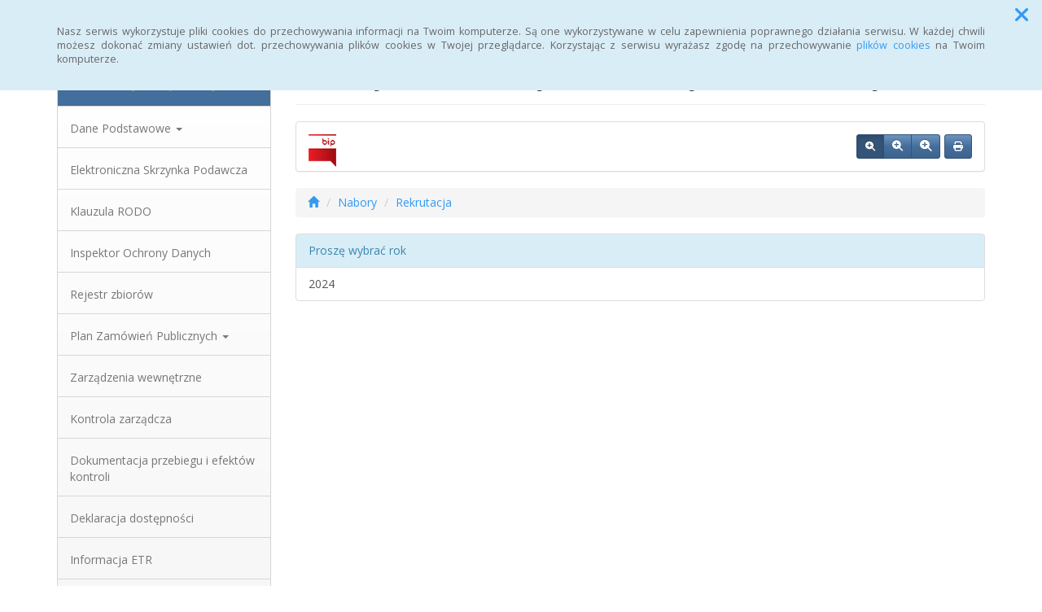

--- FILE ---
content_type: text/html; charset=UTF-8
request_url: http://pup.zabkowice.slaskie.sisco.info/nabory,-1_1
body_size: 6997
content:
<!DOCTYPE html>
<html lang="pl">
<head>
<meta charset="utf-8">
<meta name="robots" content="index, follow" />
<meta name="Author" content="projektowanie stron www - editore.pl - strony www Wrocław" />
<meta name="Description" content="Nabory" />
<meta name="Keywords" content="Nabory" />
<meta name="viewport" content="width=device-width, initial-scale=1">
<noscript>
	<meta http-equiv="refresh" content="0; url=http://pup.zabkowice.slaskie.sisco.info/error_js"/>
</noscript>
<title>SISCO :: Nabory</title>
<link href="/css/style.css" rel="stylesheet" type="text/css"/>
<link href="/css/style_forms.css" rel="stylesheet" type="text/css"/>
<link href="/css/style_tree.css" rel="stylesheet" type="text/css"/>
<link href="/css/style_datatable.css" rel="stylesheet" type="text/css"/>
<link href="/css/style_tmp.css" rel="stylesheet" type="text/css"/>
<link href="/css/css_extension/bootstrap/css/spacelab/bootstrap.min.css" rel="stylesheet" type="text/css"/>
<link href="/css/css_extension/bootstrap/css_extension/offcanvas.css" rel="stylesheet" type="text/css" />
<link href="/css/css_extension/bootstrap/css_extension/smartmenus/sidebar.css" rel="stylesheet" type="text/css" />
<link href="/css/css_extension/bootstrap/css_extension/smartmenus/jquery.smartmenus.bootstrap.css" rel="stylesheet" type="text/css" />
<link href="/css/css_extension/bootstrap/css_extension/bootstrapdialog/bootstrap-dialog.min.css" rel="stylesheet" type="text/css" />
<link href="/js/lib_extension/datatables/css/dataTables.bootstrap.min.css" rel="stylesheet" type="text/css" />
<link href="/js/lib_extension/datatables/extensions/ColReorder/css/colReorder.bootstrap.min.css" rel="stylesheet" type="text/css" />
<link href="/js/lib_extension/datatables/extensions/RowReorder/css/rowReorder.bootstrap.min.css" rel="stylesheet" type="text/css" />
<link href="/js/lib_extension/datatables/extensions/Buttons/css/buttons.bootstrap.min.css" rel="stylesheet" type="text/css" />
<link href="/js/lib_extension/jquery_ui/jquery-ui.min.css" rel="stylesheet" type="text/css"/>
<link href="/js/lib_extension/jquery_ui/extend/css/jquery-ui-extend.css" rel="stylesheet" type="text/css"/>
<link href="/js/lib_extension/jquery_ui/plugin/timepicker/css/jquery-ui-timepicker-addon.css" rel="stylesheet" type="text/css"/>
<link href="/js/lib_extension/jstree/themes/default/style.min.css" rel="stylesheet" type="text/css"/>
<link href="/js/lib_extension/qTip2/jquery.qtip.min.css" rel="stylesheet" type="text/css"/>
<link href="/js/lib_extension/colorbox/css/colorbox.css" rel="stylesheet" type="text/css" media="screen"/>
<link href="/css/css_extension/font-awesome/css/fontawesome.min.css" rel="stylesheet" type="text/css" />
<link href="/css/css_extension/font-awesome/css/brands.min.css" rel="stylesheet" type="text/css" />
<link href="/css/css_extension/font-awesome/css/solid.min.css" rel="stylesheet" type="text/css" />
<link href="/js/lib_extension/morris/morris.css" rel="stylesheet" type="text/css" />
<script src="/js/mainPar.js"></script><script src="/js/lib/jquery.min.js"></script>
<script src="/js/functions/functions.jQuery.js"></script>
<script src="/language/js_pl.js"></script>
</head>
<body>
<div class="eDcmsPopUpTmp">
		<div id ="eDcProgress" class="eDcProgress">
			<div>
			Proszę czekać
			</div>
			<img src="/imgs/base/progress/loading1.gif" alt="Proszę czekać"/>
		</div>
	</div><div class="eDcmsPopup_tmp1 bg-info" id="eDcPopupBox" data-name="cookiePolicy">
						<div class="polycyClose"><a role="button" id="eDcPopupBoxCloseBtt"><span class="fa fa-times"></span></a></div>
						<div class="container">
							<div class="polycyText pull-left"><p>Nasz serwis wykorzystuje pliki cookies do przechowywania informacji na Twoim komputerze. Są one wykorzystywane w celu zapewnienia poprawnego działania serwisu. W każdej chwili możesz dokonać zmiany ustawień dot. przechowywania plików cookies w Twojej przeglądarce. Korzystając z serwisu wyrażasz zgodę na przechowywanie <a href="/polityka-cookies,16">plików cookies</a> na Twoim komputerze.</p>
</div>
						</div>
					</div>
					<script>
						$(document).ready(function(){
							$("#eDcPopupBox").edMainService("popup");
						});
					</script><div id="eDcmsWcagBox" class="eDcmsWcagMenu">
				<nav>
					<a href="javascript:void(0);" id="eDcWcag-1" class="btn btn-danger eDcWcagLink">Przejdź do menu strony</a>
					<a href="javascript:void(0);" id="eDcWcag-2" class="btn btn-danger eDcWcagLink">Przejdż do treści strony</a>
					<a href="javascript:void(0);" id="eDcWcag-3" class="btn btn-danger eDcWcagLink">Przejdź do strony z wysokim kontrastem</a>
			</nav>
	</div><div id="eDcMainService" class="container eDcmsTmp1">
    <nav class="navbar navbar-default navbar-fixed-top">
        <div class="container">
        	<div class="navbar-header">
                <button id="eDcTopMenu" type="button" class="navbar-toggle collapsed" data-toggle="collapse" data-target="#navbarHeader" aria-expanded="false" aria-controls="navbarHeader">
                  <span class="sr-only">Menu</span>
                  <span class="icon-bar"></span>
                  <span class="icon-bar"></span>
                  <span class="icon-bar"></span>
                  <span class="eDcmsBttValueHide">Menu</span>
                </button>
                <button type="button" class="navbar-toggle text-muted pull-left offcanvasBtt" data-toggle="offcanvas">
                	<span class="fa fa-indent"></span>
                    <span class="eDcmsBttValueHide">Menu boczne</span>
                </button>
                <div class="navbar-btn pull-right offcanvasBox">
                	<button type="button" class="btn btn-default eDcmsMenuBtt eDcmsHealthPanelBtt eDcmsTooltip" data-placement="bottom" title="Wersja strony dla słabowidzących"><span class="fa fa-eye"></span><span class="eDcmsBttValueHide">Wersja strony dla słabowidzących</span></button>            	</div>
            </div>
            <div id="navbarHeader" class="navbar-collapse collapse">
                <ul class="nav navbar-nav"><li><a href="glowna,1" title="Strona główna" onClick="$.cookie('usedMenu', '1', {path: serwis_root});" onKeyDown="$.cookie('usedMenu', '1', {path: serwis_root});">Strona główna</a></li><li><a href="statystyki,8" title="Statystyki" onClick="$.cookie('usedMenu', '1', {path: serwis_root});" onKeyDown="$.cookie('usedMenu', '1', {path: serwis_root});">Statystyki</a></li><li><a href="rejestr-zmian,6" title="Rejestr zmian" onClick="$.cookie('usedMenu', '1', {path: serwis_root});" onKeyDown="$.cookie('usedMenu', '1', {path: serwis_root});">Rejestr zmian</a></li><li><a href="dekdost,81" title="Deklaracja dostępności" onClick="$.cookie('usedMenu', '1', {path: serwis_root});" onKeyDown="$.cookie('usedMenu', '1', {path: serwis_root});">Deklaracja dostępności</a></li><li><a href="http://zabkowiceslaskie.praca.gov.pl" title="Strona Urzędu Pracy" onClick="$.cookie('usedMenu', '1', {path: serwis_root});" onKeyDown="$.cookie('usedMenu', '1', {path: serwis_root});">Strona Urzędu Pracy</a></li></ul>                <form class="navbar-form navbar-right" action="/szukaj,15">
                	<div class="eDcMainSherch">
                        <div class="input-group eDcMSbigBox">
                           	<label for="eDcMSinp-big">Przycisk wyszukaj duży</label> 
                            <input id="eDcMSinp-big" type="text" class="form-control">
                            <span class="input-group-btn">
                                <button type="submit" class="btn btn-default eDcMainSherchBtt" data-type="big">Szukaj</button>
                            </span>
                        </div>
                        <div id="eDcMSsmallDd" class="dropdown btn-group eDcMSsmallBox">
                            <button id="eDcMSsmalBtt" class="btn btn-default dropdown-toggle eDcmsTooltip" data-placement="bottom" type="button" data-toggle="dropdown" title="Szukaj">
                                <span class="fa fa-search"></span>
                                <span class="eDcmsBttValueHide">Szukaj</span>
                            </button>
                            <div class="dropdown-menu" style="min-width:260px;">
                                <div class="input-group eDcMainSherch" style="padding:10px; min-width:250px;">
                                   	<label for="eDcMSinp-small">Przycisk wyszukaj mały</label>
                                    <input id="eDcMSinp-small" type="text" class="form-control">
                                    <span class="input-group-btn">
                                        <button type="submit" class="btn btn-default eDcMainSherchBtt" data-type="small">Szukaj</button>
                                    </span>
                                </div>
                            </div>
                        </div>
                	</div>
                </form>
                <div class="navbar-form navbar-right" id="navbarHeaderExtraBttBox">
                	<button type="button" class="btn btn-default eDcmsMenuBtt eDcmsHealthPanelBtt eDcmsTooltip" data-placement="bottom" title="Wersja strony dla słabowidzących"><span class="fa fa-eye"></span><span class="eDcmsBttValueHide">Wersja strony dla słabowidzących</span></button>                </div>
            </div>
        </div>
    </nav>
    <div class="row row-offcanvas row-offcanvas-left">
        <div class="col-xs-6 col-sm-3 sidebar-offcanvas" id="sidebar-left">
        	<nav id="navbar-sidebar" class="navbar navbar-default">
            	<div class="container-fluid">
				<ul class="nav navbar-nav navbar-left sm-vertical"><li class="eDcMainNode bg-primary eDcAdditionalNode"><div class="eDcANhead">Powiatowy Urząd Pracy</div></li><li class="eDcMainNode "><a href="danepodstawowe,24" title="Dane Podstawowe" onClick="$.cookie('usedMenu', '2', {path: serwis_root});" onKeyDown="$.cookie('usedMenu', '2', {path: serwis_root});">Dane Podstawowe <span class="caret"></span></a><ul class="dropdown-menu"><li class="eDcChildNode"><a href="dyrektor,26" title="Dyrektor" onClick="$.cookie('usedMenu', '2', {path: serwis_root});" onKeyDown="$.cookie('usedMenu', '2', {path: serwis_root});">Dyrektor</a></li><li class="eDcChildNode"><a href="godzinyurzedowania,29" title="Godziny urzędowania" onClick="$.cookie('usedMenu', '2', {path: serwis_root});" onKeyDown="$.cookie('usedMenu', '2', {path: serwis_root});">Godziny urzędowania</a></li><li class="eDcChildNode"><a href="lokalizacja,74" title="Lokalizacja" onClick="$.cookie('usedMenu', '2', {path: serwis_root});" onKeyDown="$.cookie('usedMenu', '2', {path: serwis_root});">Lokalizacja</a></li><li class="eDcChildNode"><a href="zasiegteryt,75" title="Zasięg terytorialny" onClick="$.cookie('usedMenu', '2', {path: serwis_root});" onKeyDown="$.cookie('usedMenu', '2', {path: serwis_root});">Zasięg terytorialny</a></li><li class="eDcChildNode"><a href="zakreskompetencji,28" title="Zakres kompetencji" onClick="$.cookie('usedMenu', '2', {path: serwis_root});" onKeyDown="$.cookie('usedMenu', '2', {path: serwis_root});">Zakres kompetencji</a></li><li class="eDcChildNode"><a href="strukturaorganizacjna,27" title="Schemat struktury organizacyjnej" onClick="$.cookie('usedMenu', '2', {path: serwis_root});" onKeyDown="$.cookie('usedMenu', '2', {path: serwis_root});">Schemat struktury organizacyjnej</a></li><li class="eDcChildNode"><a href="wazneinstytucje,71" title="Ważne Instytucje" onClick="$.cookie('usedMenu', '2', {path: serwis_root});" onKeyDown="$.cookie('usedMenu', '2', {path: serwis_root});">Ważne Instytucje</a></li><li class="eDcChildNode"><a href="nrtelefonow,72" title="Numery telefonów w PUP" onClick="$.cookie('usedMenu', '2', {path: serwis_root});" onKeyDown="$.cookie('usedMenu', '2', {path: serwis_root});">Numery telefonów w PUP</a></li></ul></li><li class="eDcMainNode"><a href="elektronicznaskrzynka,42" title="Elektroniczna Skrzynka Podawcza" onClick="$.cookie('usedMenu', '2', {path: serwis_root});" onKeyDown="$.cookie('usedMenu', '2', {path: serwis_root});">Elektroniczna Skrzynka Podawcza </a></li><li class="eDcMainNode"><a href="klauzularodo,43" title="Klauzula RODO" onClick="$.cookie('usedMenu', '2', {path: serwis_root});" onKeyDown="$.cookie('usedMenu', '2', {path: serwis_root});">Klauzula RODO </a></li><li class="eDcMainNode"><a href="iod,70" title="Inspektor Ochrony Danych" onClick="$.cookie('usedMenu', '2', {path: serwis_root});" onKeyDown="$.cookie('usedMenu', '2', {path: serwis_root});">Inspektor Ochrony Danych </a></li><li class="eDcMainNode"><a href="rejestzbiorow,85" title="Rejestr zbiorów" onClick="$.cookie('usedMenu', '2', {path: serwis_root});" onKeyDown="$.cookie('usedMenu', '2', {path: serwis_root});">Rejestr zbiorów </a></li><li class="eDcMainNode "><a href="planzp,44" title="Plan Zamówień Publicznych" onClick="$.cookie('usedMenu', '2', {path: serwis_root});" onKeyDown="$.cookie('usedMenu', '2', {path: serwis_root});">Plan Zamówień Publicznych <span class="caret"></span></a><ul class="dropdown-menu"><li class="eDcChildNode"><a href="pzpsiedem,45" title="2017" onClick="$.cookie('usedMenu', '2', {path: serwis_root});" onKeyDown="$.cookie('usedMenu', '2', {path: serwis_root});">2017</a></li><li class="eDcChildNode"><a href="pzposiem,49" title="2018" onClick="$.cookie('usedMenu', '2', {path: serwis_root});" onKeyDown="$.cookie('usedMenu', '2', {path: serwis_root});">2018</a></li><li class="eDcChildNode"><a href="pzpdwadz,84" title="2020" onClick="$.cookie('usedMenu', '2', {path: serwis_root});" onKeyDown="$.cookie('usedMenu', '2', {path: serwis_root});">2020</a></li><li class="eDcChildNode"><a href="pzpdwadwa,116" title="2022" onClick="$.cookie('usedMenu', '2', {path: serwis_root});" onKeyDown="$.cookie('usedMenu', '2', {path: serwis_root});">2022</a></li><li class="eDcChildNode"><a href="pzpdwacztery,127" title="2024" onClick="$.cookie('usedMenu', '2', {path: serwis_root});" onKeyDown="$.cookie('usedMenu', '2', {path: serwis_root});">2024</a></li></ul></li><li class="eDcMainNode"><a href="zarzadzeniawew,77" title="Zarządzenia wewnętrzne" onClick="$.cookie('usedMenu', '2', {path: serwis_root});" onKeyDown="$.cookie('usedMenu', '2', {path: serwis_root});">Zarządzenia wewnętrzne </a></li><li class="eDcMainNode"><a href="kontrolazarz,79" title="Kontrola zarządcza" onClick="$.cookie('usedMenu', '2', {path: serwis_root});" onKeyDown="$.cookie('usedMenu', '2', {path: serwis_root});">Kontrola zarządcza </a></li><li class="eDcMainNode"><a href="dokprzebkont,50" title="Dokumentacja przebiegu i efektów kontroli" onClick="$.cookie('usedMenu', '2', {path: serwis_root});" onKeyDown="$.cookie('usedMenu', '2', {path: serwis_root});">Dokumentacja przebiegu i efektów kontroli </a></li><li class="eDcMainNode"><a href="dekdost,81" title="Deklaracja dostępności" onClick="$.cookie('usedMenu', '2', {path: serwis_root});" onKeyDown="$.cookie('usedMenu', '2', {path: serwis_root});">Deklaracja dostępności </a></li><li class="eDcMainNode"><a href="infetr,101" title="Informacja ETR" onClick="$.cookie('usedMenu', '2', {path: serwis_root});" onKeyDown="$.cookie('usedMenu', '2', {path: serwis_root});">Informacja ETR </a></li><li class="eDcMainNode"><a href="rapdos,103" title="Raport o stanie zapewnienia dostępności" onClick="$.cookie('usedMenu', '2', {path: serwis_root});" onKeyDown="$.cookie('usedMenu', '2', {path: serwis_root});">Raport o stanie zapewnienia dostępności </a></li><li class="eDcMainNode bg-primary eDcAdditionalNode"><div class="eDcANhead">Rekrutacja</div></li><li class="eDcMainNode "><a href="/nabory,-1" title="Nabory" >Nabory <span class="caret"></span></a><ul class="dropdown-menu"><li class="eDcChildNode"><a href="/nabory,-1_1" title="Rekrutacja" onClick="$.cookie('usedMenu', '2', {path: serwis_root});" onKeyDown="$.cookie('usedMenu', '2', {path: serwis_root});">Rekrutacja <span class="caret"></span></a><ul class="dropdown-menu"><li class="eDcChildNode"><a href="/nabory,-1_1-2024" title="2024" onClick="$.cookie('usedMenu', '2', {path: serwis_root});" onKeyDown="$.cookie('usedMenu', '2', {path: serwis_root});">2024 <span class="caret"></span></a><ul class="dropdown-menu"><li><a href="/nabory,-1_1-2024-5" title="Maj" onClick="$.cookie('usedMenu', '2', {path: serwis_root});" onKeyDown="$.cookie('usedMenu', '2', {path: serwis_root});">Maj</a></li></ul></li></ul></li></ul></li><li class="eDcMainNode bg-primary eDcAdditionalNode"><div class="eDcANhead">Sprawozdania finansowe jednostki</div></li><li class="eDcMainNode"><a href="sprg,131" title="Sprawozdanie za rok 2024" onClick="$.cookie('usedMenu', '2', {path: serwis_root});" onKeyDown="$.cookie('usedMenu', '2', {path: serwis_root});">Sprawozdanie za rok 2024 </a></li><li class="eDcMainNode"><a href="sprf,144" title="Sprawozdanie za rok 2023" onClick="$.cookie('usedMenu', '2', {path: serwis_root});" onKeyDown="$.cookie('usedMenu', '2', {path: serwis_root});">Sprawozdanie za rok 2023 </a></li><li class="eDcMainNode"><a href="sprawf,124" title="Sprawozdanie za rok 2022" onClick="$.cookie('usedMenu', '2', {path: serwis_root});" onKeyDown="$.cookie('usedMenu', '2', {path: serwis_root});">Sprawozdanie za rok 2022 </a></li><li class="eDcMainNode"><a href="sprawe,115" title="Sprawozdanie za rok 2021" onClick="$.cookie('usedMenu', '2', {path: serwis_root});" onKeyDown="$.cookie('usedMenu', '2', {path: serwis_root});">Sprawozdanie za rok 2021 </a></li><li class="eDcMainNode"><a href="sprawd,108" title="Sprawozdanie za rok 2020" onClick="$.cookie('usedMenu', '2', {path: serwis_root});" onKeyDown="$.cookie('usedMenu', '2', {path: serwis_root});">Sprawozdanie za rok 2020 </a></li><li class="eDcMainNode"><a href="sprawc,104" title="Sprawozdanie za rok 2019" onClick="$.cookie('usedMenu', '2', {path: serwis_root});" onKeyDown="$.cookie('usedMenu', '2', {path: serwis_root});">Sprawozdanie za rok 2019 </a></li><li class="eDcMainNode"><a href="sprawb,94" title="Sprawozdanie za rok 2018" onClick="$.cookie('usedMenu', '2', {path: serwis_root});" onKeyDown="$.cookie('usedMenu', '2', {path: serwis_root});">Sprawozdanie za rok 2018 </a></li><li class="eDcMainNode bg-primary eDcAdditionalNode"><div class="eDcANhead">Akty prawne</div></li><li class="eDcMainNode"><a href="isap,80" title="ISAP - Internetowy System Aktów Prawnych" onClick="$.cookie('usedMenu', '2', {path: serwis_root});" onKeyDown="$.cookie('usedMenu', '2', {path: serwis_root});">ISAP - Internetowy System Aktów Prawnych </a></li><li class="eDcMainNode eDcAdditionalNode"><a href="http://zabkowiceslaskie.praca.gov.pl/rynek-pracy/akty-prawne" title="Prawo z obszaru rynku pracy - ustawy, rozporządzenia" onClick="$.cookie('usedMenu', '2', {path: serwis_root});" onKeyDown="$.cookie('usedMenu', '2', {path: serwis_root});">Prawo z obszaru rynku pracy - ustawy, rozporządzenia </a></li><li class="eDcMainNode bg-primary eDcAdditionalNode"><div class="eDcANhead">Formy wsparcia</div></li><li class="eDcMainNode"><a href="posrprac,117" title="Pośrednictwo pracy" onClick="$.cookie('usedMenu', '2', {path: serwis_root});" onKeyDown="$.cookie('usedMenu', '2', {path: serwis_root});">Pośrednictwo pracy </a></li><li class="eDcMainNode"><a href="poradnictwo,118" title="Poradnictwo zawodowe" onClick="$.cookie('usedMenu', '2', {path: serwis_root});" onKeyDown="$.cookie('usedMenu', '2', {path: serwis_root});">Poradnictwo zawodowe </a></li><li class="eDcMainNode"><a href="aktform,119" title="Aktywne formy wsparcia dla bezrobotnych i pracodawców" onClick="$.cookie('usedMenu', '2', {path: serwis_root});" onKeyDown="$.cookie('usedMenu', '2', {path: serwis_root});">Aktywne formy wsparcia dla bezrobotnych i pracodawców </a></li><li class="eDcMainNode bg-primary eDcAdditionalNode"><div class="eDcANhead">Powiatowa Rada Rynku Pracy</div></li><li class="eDcMainNode"><a href="rolaprrp,36" title="Rola i zadania" onClick="$.cookie('usedMenu', '2', {path: serwis_root});" onKeyDown="$.cookie('usedMenu', '2', {path: serwis_root});">Rola i zadania </a></li><li class="eDcMainNode"><a href="skladprrp,37" title="Skład osobowy" onClick="$.cookie('usedMenu', '2', {path: serwis_root});" onKeyDown="$.cookie('usedMenu', '2', {path: serwis_root});">Skład osobowy </a></li><li class="eDcMainNode bg-primary eDcAdditionalNode"><div class="eDcANhead">Szkolenia</div></li><li class="eDcMainNode "><a href="zaproszenia,39" title="Zaproszenia do złożenia propozycji cenowej" onClick="$.cookie('usedMenu', '2', {path: serwis_root});" onKeyDown="$.cookie('usedMenu', '2', {path: serwis_root});">Zaproszenia do złożenia propozycji cenowej <span class="caret"></span></a><ul class="dropdown-menu"><li class="eDcMainNode"><a href="/zaproszeniaszkolenia,52_69" title="prawo jazdy kat. d po kat. c + kwalifikacja wstępna uzupełniająca przyspieszona na przewóz osób" onClick="$.cookie('usedMenu', '2', {path: serwis_root});" onKeyDown="$.cookie('usedMenu', '2', {path: serwis_root});">Prawo jazdy kat. d po kat. c + kwalifikacja wstępna uzupełniająca przyspieszona na przewóz osób</a></li><li class="eDcMainNode"><a href="/zaproszeniaszkolenia,52_76" title="operator koparko-ładowarki" onClick="$.cookie('usedMenu', '2', {path: serwis_root});" onKeyDown="$.cookie('usedMenu', '2', {path: serwis_root});">Operator koparko-ładowarki</a></li></ul></li><li class="eDcMainNode bg-primary eDcAdditionalNode"><div class="eDcANhead">Statystyki</div></li><li class="eDcMainNode"><a href="statystykipowiat,73" title="Statystyki w powiecie ząbkowickim" onClick="$.cookie('usedMenu', '2', {path: serwis_root});" onKeyDown="$.cookie('usedMenu', '2', {path: serwis_root});">Statystyki w powiecie ząbkowickim </a></li><li class="eDcMainNode bg-primary eDcAdditionalNode"><div class="eDcANhead">Wykaz zawartych umów</div></li><li class="eDcMainNode "><a href="wykazumowstaze,54" title="Staże" onClick="$.cookie('usedMenu', '2', {path: serwis_root});" onKeyDown="$.cookie('usedMenu', '2', {path: serwis_root});">Staże <span class="caret"></span></a><ul class="dropdown-menu"><li class="eDcChildNode"><a href="stazk,140" title="2025" onClick="$.cookie('usedMenu', '2', {path: serwis_root});" onKeyDown="$.cookie('usedMenu', '2', {path: serwis_root});">2025</a></li><li class="eDcChildNode"><a href="stazj,125" title="2024" onClick="$.cookie('usedMenu', '2', {path: serwis_root});" onKeyDown="$.cookie('usedMenu', '2', {path: serwis_root});">2024</a></li><li class="eDcChildNode"><a href="sztazi,120" title="2023" onClick="$.cookie('usedMenu', '2', {path: serwis_root});" onKeyDown="$.cookie('usedMenu', '2', {path: serwis_root});">2023</a></li><li class="eDcChildNode"><a href="stazh,110" title="2022" onClick="$.cookie('usedMenu', '2', {path: serwis_root});" onKeyDown="$.cookie('usedMenu', '2', {path: serwis_root});">2022</a></li><li class="eDcChildNode"><a href="stazg,95" title="2021" onClick="$.cookie('usedMenu', '2', {path: serwis_root});" onKeyDown="$.cookie('usedMenu', '2', {path: serwis_root});">2021</a></li><li class="eDcChildNode"><a href="stazf,83" title="2020" onClick="$.cookie('usedMenu', '2', {path: serwis_root});" onKeyDown="$.cookie('usedMenu', '2', {path: serwis_root});">2020</a></li><li class="eDcChildNode"><a href="stazed,82" title="2019" onClick="$.cookie('usedMenu', '2', {path: serwis_root});" onKeyDown="$.cookie('usedMenu', '2', {path: serwis_root});">2019</a></li><li class="eDcChildNode"><a href="stazea,58" title="2018" onClick="$.cookie('usedMenu', '2', {path: serwis_root});" onKeyDown="$.cookie('usedMenu', '2', {path: serwis_root});">2018</a></li><li class="eDcChildNode"><a href="stazeb,59" title="2017" onClick="$.cookie('usedMenu', '2', {path: serwis_root});" onKeyDown="$.cookie('usedMenu', '2', {path: serwis_root});">2017</a></li><li class="eDcChildNode"><a href="stazec,60" title="2016" onClick="$.cookie('usedMenu', '2', {path: serwis_root});" onKeyDown="$.cookie('usedMenu', '2', {path: serwis_root});">2016</a></li></ul></li><li class="eDcMainNode "><a href="wykazumowprint,55" title="Prace interwencyjne" onClick="$.cookie('usedMenu', '2', {path: serwis_root});" onKeyDown="$.cookie('usedMenu', '2', {path: serwis_root});">Prace interwencyjne <span class="caret"></span></a><ul class="dropdown-menu"><li class="eDcChildNode"><a href="printj,141" title="2025" onClick="$.cookie('usedMenu', '2', {path: serwis_root});" onKeyDown="$.cookie('usedMenu', '2', {path: serwis_root});">2025</a></li><li class="eDcChildNode"><a href="printi,128" title="2024" onClick="$.cookie('usedMenu', '2', {path: serwis_root});" onKeyDown="$.cookie('usedMenu', '2', {path: serwis_root});">2024</a></li><li class="eDcChildNode"><a href="printh,121" title="2023" onClick="$.cookie('usedMenu', '2', {path: serwis_root});" onKeyDown="$.cookie('usedMenu', '2', {path: serwis_root});">2023</a></li><li class="eDcChildNode"><a href="printg,111" title="2022" onClick="$.cookie('usedMenu', '2', {path: serwis_root});" onKeyDown="$.cookie('usedMenu', '2', {path: serwis_root});">2022</a></li><li class="eDcChildNode"><a href="printf,99" title="2021" onClick="$.cookie('usedMenu', '2', {path: serwis_root});" onKeyDown="$.cookie('usedMenu', '2', {path: serwis_root});">2021</a></li><li class="eDcChildNode"><a href="printe,89" title="2020" onClick="$.cookie('usedMenu', '2', {path: serwis_root});" onKeyDown="$.cookie('usedMenu', '2', {path: serwis_root});">2020</a></li><li class="eDcChildNode"><a href="praceintd,88" title="2019" onClick="$.cookie('usedMenu', '2', {path: serwis_root});" onKeyDown="$.cookie('usedMenu', '2', {path: serwis_root});">2019</a></li><li class="eDcChildNode"><a href="praceinta,61" title="2018" onClick="$.cookie('usedMenu', '2', {path: serwis_root});" onKeyDown="$.cookie('usedMenu', '2', {path: serwis_root});">2018</a></li><li class="eDcChildNode"><a href="praceintb,62" title="2017" onClick="$.cookie('usedMenu', '2', {path: serwis_root});" onKeyDown="$.cookie('usedMenu', '2', {path: serwis_root});">2017</a></li><li class="eDcChildNode"><a href="praceintc,63" title="2016" onClick="$.cookie('usedMenu', '2', {path: serwis_root});" onKeyDown="$.cookie('usedMenu', '2', {path: serwis_root});">2016</a></li></ul></li><li class="eDcMainNode "><a href="wykazumowropub,56" title="Roboty publiczne" onClick="$.cookie('usedMenu', '2', {path: serwis_root});" onKeyDown="$.cookie('usedMenu', '2', {path: serwis_root});">Roboty publiczne <span class="caret"></span></a><ul class="dropdown-menu"><li class="eDcChildNode"><a href="robpubj,142" title="2025" onClick="$.cookie('usedMenu', '2', {path: serwis_root});" onKeyDown="$.cookie('usedMenu', '2', {path: serwis_root});">2025</a></li><li class="eDcChildNode"><a href="robpubi,130" title="2024" onClick="$.cookie('usedMenu', '2', {path: serwis_root});" onKeyDown="$.cookie('usedMenu', '2', {path: serwis_root});">2024</a></li><li class="eDcChildNode"><a href="robpubh,123" title="2023" onClick="$.cookie('usedMenu', '2', {path: serwis_root});" onKeyDown="$.cookie('usedMenu', '2', {path: serwis_root});">2023</a></li><li class="eDcChildNode"><a href="robpubg,112" title="2022" onClick="$.cookie('usedMenu', '2', {path: serwis_root});" onKeyDown="$.cookie('usedMenu', '2', {path: serwis_root});">2022</a></li><li class="eDcChildNode"><a href="robpubf,109" title="2021" onClick="$.cookie('usedMenu', '2', {path: serwis_root});" onKeyDown="$.cookie('usedMenu', '2', {path: serwis_root});">2021</a></li><li class="eDcChildNode"><a href="robpube,91" title="2020" onClick="$.cookie('usedMenu', '2', {path: serwis_root});" onKeyDown="$.cookie('usedMenu', '2', {path: serwis_root});">2020</a></li><li class="eDcChildNode"><a href="robpubd,90" title="2019" onClick="$.cookie('usedMenu', '2', {path: serwis_root});" onKeyDown="$.cookie('usedMenu', '2', {path: serwis_root});">2019</a></li><li class="eDcChildNode"><a href="robpuba,64" title="2018" onClick="$.cookie('usedMenu', '2', {path: serwis_root});" onKeyDown="$.cookie('usedMenu', '2', {path: serwis_root});">2018</a></li><li class="eDcChildNode"><a href="robpubb,65" title="2017" onClick="$.cookie('usedMenu', '2', {path: serwis_root});" onKeyDown="$.cookie('usedMenu', '2', {path: serwis_root});">2017</a></li><li class="eDcChildNode"><a href="robpubc,66" title="2016" onClick="$.cookie('usedMenu', '2', {path: serwis_root});" onKeyDown="$.cookie('usedMenu', '2', {path: serwis_root});">2016</a></li></ul></li><li class="eDcMainNode "><a href="wykazumowrefundacja,57" title="Refundacja kosztów wyposażenia stanowiska pracy" onClick="$.cookie('usedMenu', '2', {path: serwis_root});" onKeyDown="$.cookie('usedMenu', '2', {path: serwis_root});">Refundacja kosztów wyposażenia stanowiska pracy <span class="caret"></span></a><ul class="dropdown-menu"><li class="eDcChildNode"><a href="refkosztf,143" title="2025" onClick="$.cookie('usedMenu', '2', {path: serwis_root});" onKeyDown="$.cookie('usedMenu', '2', {path: serwis_root});">2025</a></li><li class="eDcChildNode"><a href="refkoszte,129" title="2024" onClick="$.cookie('usedMenu', '2', {path: serwis_root});" onKeyDown="$.cookie('usedMenu', '2', {path: serwis_root});">2024</a></li><li class="eDcChildNode"><a href="refkosztd,122" title="2023" onClick="$.cookie('usedMenu', '2', {path: serwis_root});" onKeyDown="$.cookie('usedMenu', '2', {path: serwis_root});">2023</a></li><li class="eDcChildNode"><a href="refkoszt,113" title="2022" onClick="$.cookie('usedMenu', '2', {path: serwis_root});" onKeyDown="$.cookie('usedMenu', '2', {path: serwis_root});">2022</a></li><li class="eDcChildNode"><a href="refkoszstprf,100" title="2021" onClick="$.cookie('usedMenu', '2', {path: serwis_root});" onKeyDown="$.cookie('usedMenu', '2', {path: serwis_root});">2021</a></li><li class="eDcChildNode"><a href="refkosztstpre,87" title="2020" onClick="$.cookie('usedMenu', '2', {path: serwis_root});" onKeyDown="$.cookie('usedMenu', '2', {path: serwis_root});">2020</a></li><li class="eDcChildNode"><a href="refkosztstprd,86" title="2019" onClick="$.cookie('usedMenu', '2', {path: serwis_root});" onKeyDown="$.cookie('usedMenu', '2', {path: serwis_root});">2019</a></li><li class="eDcChildNode"><a href="refkoszstpra,67" title="2018" onClick="$.cookie('usedMenu', '2', {path: serwis_root});" onKeyDown="$.cookie('usedMenu', '2', {path: serwis_root});">2018</a></li><li class="eDcChildNode"><a href="refkoszstprb,68" title="2017" onClick="$.cookie('usedMenu', '2', {path: serwis_root});" onKeyDown="$.cookie('usedMenu', '2', {path: serwis_root});">2017</a></li><li class="eDcChildNode"><a href="refkoszstprc,69" title="2016" onClick="$.cookie('usedMenu', '2', {path: serwis_root});" onKeyDown="$.cookie('usedMenu', '2', {path: serwis_root});">2016</a></li></ul></li><li class="eDcMainNode "><a href="szkola,151" title="Szkolenia" onClick="$.cookie('usedMenu', '2', {path: serwis_root});" onKeyDown="$.cookie('usedMenu', '2', {path: serwis_root});">Szkolenia <span class="caret"></span></a><ul class="dropdown-menu"><li class="eDcChildNode"><a href="szkolaa,152" title="2025" onClick="$.cookie('usedMenu', '2', {path: serwis_root});" onKeyDown="$.cookie('usedMenu', '2', {path: serwis_root});">2025</a></li></ul></li><li class="eDcMainNode "><a href="wkazkfs,145" title="Krajowy Fundusz Szkoleniowy" onClick="$.cookie('usedMenu', '2', {path: serwis_root});" onKeyDown="$.cookie('usedMenu', '2', {path: serwis_root});">Krajowy Fundusz Szkoleniowy <span class="caret"></span></a><ul class="dropdown-menu"><li class="eDcChildNode"><a href="wkazkfsaa,146" title="2025" onClick="$.cookie('usedMenu', '2', {path: serwis_root});" onKeyDown="$.cookie('usedMenu', '2', {path: serwis_root});">2025</a></li></ul></li><li class="eDcMainNode bg-primary eDcAdditionalNode"><div class="eDcANhead">Dokumenty do pobrania</div></li><li class="eDcMainNode eDcAdditionalNode"><a href="http://zabkowiceslaskie.praca.gov.pl/dokumenty-do-pobrania" title="Wnioski i formularze" onClick="$.cookie('usedMenu', '2', {path: serwis_root});" onKeyDown="$.cookie('usedMenu', '2', {path: serwis_root});">Wnioski i formularze </a></li><li class="eDcMainNode bg-primary eDcAdditionalNode"><div class="eDcANhead">Przetargi</div></li><li class="eDcMainNode "><a href="/zamowienia,20" title="Zamówienia publiczne" >Zamówienia publiczne <span class="caret"></span></a><ul class="dropdown-menu"><li class="eDcChildNode"><a href="/zamowienia,20_1" title="Zamówienia publiczne o wartości poniżej 130 000 zł z wyłączeniem ustawy Pzp" onClick="$.cookie('usedMenu', '2', {path: serwis_root});" onKeyDown="$.cookie('usedMenu', '2', {path: serwis_root});">Zamówienia publiczne o wartości poniżej 130 000 zł z wyłączeniem ustawy Pzp <span class="caret"></span></a><ul class="dropdown-menu"><li class="eDcChildNode"><a href="/zamowienia,20_1-2025" title="2025" onClick="$.cookie('usedMenu', '2', {path: serwis_root});" onKeyDown="$.cookie('usedMenu', '2', {path: serwis_root});">2025 <span class="caret"></span></a><ul class="dropdown-menu"><li><a href="/zamowienia,20_1-2025-2" title="Luty" onClick="$.cookie('usedMenu', '2', {path: serwis_root});" onKeyDown="$.cookie('usedMenu', '2', {path: serwis_root});">Luty</a></li><li><a href="/zamowienia,20_1-2025-3" title="Marzec" onClick="$.cookie('usedMenu', '2', {path: serwis_root});" onKeyDown="$.cookie('usedMenu', '2', {path: serwis_root});">Marzec</a></li><li><a href="/zamowienia,20_1-2025-11" title="Listopad" onClick="$.cookie('usedMenu', '2', {path: serwis_root});" onKeyDown="$.cookie('usedMenu', '2', {path: serwis_root});">Listopad</a></li><li><a href="/zamowienia,20_1-2025-12" title="Grudzień" onClick="$.cookie('usedMenu', '2', {path: serwis_root});" onKeyDown="$.cookie('usedMenu', '2', {path: serwis_root});">Grudzień</a></li></ul></li><li class="eDcChildNode"><a href="/zamowienia,20_1-2024" title="2024" onClick="$.cookie('usedMenu', '2', {path: serwis_root});" onKeyDown="$.cookie('usedMenu', '2', {path: serwis_root});">2024 <span class="caret"></span></a><ul class="dropdown-menu"><li><a href="/zamowienia,20_1-2024-2" title="Luty" onClick="$.cookie('usedMenu', '2', {path: serwis_root});" onKeyDown="$.cookie('usedMenu', '2', {path: serwis_root});">Luty</a></li><li><a href="/zamowienia,20_1-2024-4" title="Kwiecień" onClick="$.cookie('usedMenu', '2', {path: serwis_root});" onKeyDown="$.cookie('usedMenu', '2', {path: serwis_root});">Kwiecień</a></li><li><a href="/zamowienia,20_1-2024-10" title="Październik" onClick="$.cookie('usedMenu', '2', {path: serwis_root});" onKeyDown="$.cookie('usedMenu', '2', {path: serwis_root});">Październik</a></li><li><a href="/zamowienia,20_1-2024-11" title="Listopad" onClick="$.cookie('usedMenu', '2', {path: serwis_root});" onKeyDown="$.cookie('usedMenu', '2', {path: serwis_root});">Listopad</a></li><li><a href="/zamowienia,20_1-2024-12" title="Grudzień" onClick="$.cookie('usedMenu', '2', {path: serwis_root});" onKeyDown="$.cookie('usedMenu', '2', {path: serwis_root});">Grudzień</a></li></ul></li><li class="eDcChildNode"><a href="/zamowienia,20_1-2023" title="2023" onClick="$.cookie('usedMenu', '2', {path: serwis_root});" onKeyDown="$.cookie('usedMenu', '2', {path: serwis_root});">2023 <span class="caret"></span></a><ul class="dropdown-menu"><li><a href="/zamowienia,20_1-2023-3" title="Marzec" onClick="$.cookie('usedMenu', '2', {path: serwis_root});" onKeyDown="$.cookie('usedMenu', '2', {path: serwis_root});">Marzec</a></li><li><a href="/zamowienia,20_1-2023-6" title="Czerwiec" onClick="$.cookie('usedMenu', '2', {path: serwis_root});" onKeyDown="$.cookie('usedMenu', '2', {path: serwis_root});">Czerwiec</a></li><li><a href="/zamowienia,20_1-2023-9" title="Wrzesień" onClick="$.cookie('usedMenu', '2', {path: serwis_root});" onKeyDown="$.cookie('usedMenu', '2', {path: serwis_root});">Wrzesień</a></li><li><a href="/zamowienia,20_1-2023-10" title="Październik" onClick="$.cookie('usedMenu', '2', {path: serwis_root});" onKeyDown="$.cookie('usedMenu', '2', {path: serwis_root});">Październik</a></li><li><a href="/zamowienia,20_1-2023-11" title="Listopad" onClick="$.cookie('usedMenu', '2', {path: serwis_root});" onKeyDown="$.cookie('usedMenu', '2', {path: serwis_root});">Listopad</a></li></ul></li><li class="eDcChildNode"><a href="/zamowienia,20_1-2022" title="2022" onClick="$.cookie('usedMenu', '2', {path: serwis_root});" onKeyDown="$.cookie('usedMenu', '2', {path: serwis_root});">2022 <span class="caret"></span></a><ul class="dropdown-menu"><li><a href="/zamowienia,20_1-2022-2" title="Luty" onClick="$.cookie('usedMenu', '2', {path: serwis_root});" onKeyDown="$.cookie('usedMenu', '2', {path: serwis_root});">Luty</a></li><li><a href="/zamowienia,20_1-2022-5" title="Maj" onClick="$.cookie('usedMenu', '2', {path: serwis_root});" onKeyDown="$.cookie('usedMenu', '2', {path: serwis_root});">Maj</a></li><li><a href="/zamowienia,20_1-2022-6" title="Czerwiec" onClick="$.cookie('usedMenu', '2', {path: serwis_root});" onKeyDown="$.cookie('usedMenu', '2', {path: serwis_root});">Czerwiec</a></li><li><a href="/zamowienia,20_1-2022-7" title="Lipiec" onClick="$.cookie('usedMenu', '2', {path: serwis_root});" onKeyDown="$.cookie('usedMenu', '2', {path: serwis_root});">Lipiec</a></li><li><a href="/zamowienia,20_1-2022-9" title="Wrzesień" onClick="$.cookie('usedMenu', '2', {path: serwis_root});" onKeyDown="$.cookie('usedMenu', '2', {path: serwis_root});">Wrzesień</a></li><li><a href="/zamowienia,20_1-2022-11" title="Listopad" onClick="$.cookie('usedMenu', '2', {path: serwis_root});" onKeyDown="$.cookie('usedMenu', '2', {path: serwis_root});">Listopad</a></li></ul></li><li class="eDcChildNode"><a href="/zamowienia,20_1-2021" title="2021" onClick="$.cookie('usedMenu', '2', {path: serwis_root});" onKeyDown="$.cookie('usedMenu', '2', {path: serwis_root});">2021 <span class="caret"></span></a><ul class="dropdown-menu"><li><a href="/zamowienia,20_1-2021-5" title="Maj" onClick="$.cookie('usedMenu', '2', {path: serwis_root});" onKeyDown="$.cookie('usedMenu', '2', {path: serwis_root});">Maj</a></li><li><a href="/zamowienia,20_1-2021-8" title="Sierpień" onClick="$.cookie('usedMenu', '2', {path: serwis_root});" onKeyDown="$.cookie('usedMenu', '2', {path: serwis_root});">Sierpień</a></li><li><a href="/zamowienia,20_1-2021-9" title="Wrzesień" onClick="$.cookie('usedMenu', '2', {path: serwis_root});" onKeyDown="$.cookie('usedMenu', '2', {path: serwis_root});">Wrzesień</a></li><li><a href="/zamowienia,20_1-2021-10" title="Październik" onClick="$.cookie('usedMenu', '2', {path: serwis_root});" onKeyDown="$.cookie('usedMenu', '2', {path: serwis_root});">Październik</a></li><li><a href="/zamowienia,20_1-2021-11" title="Listopad" onClick="$.cookie('usedMenu', '2', {path: serwis_root});" onKeyDown="$.cookie('usedMenu', '2', {path: serwis_root});">Listopad</a></li><li><a href="/zamowienia,20_1-2021-12" title="Grudzień" onClick="$.cookie('usedMenu', '2', {path: serwis_root});" onKeyDown="$.cookie('usedMenu', '2', {path: serwis_root});">Grudzień</a></li></ul></li></ul></li></ul></li><li class="eDcMainNode "><a href="/przetargi,9" title="Przetargi" >Przetargi <span class="caret"></span></a><ul class="dropdown-menu"><li class="eDcChildNode"><a href="/przetargi,9_1" title="nieograniczony" onClick="$.cookie('usedMenu', '2', {path: serwis_root});" onKeyDown="$.cookie('usedMenu', '2', {path: serwis_root});">Nieograniczony <span class="caret"></span></a><ul class="dropdown-menu"><li class="eDcChildNode"><a href="/przetargi,9_1-2024" title="2024" onClick="$.cookie('usedMenu', '2', {path: serwis_root});" onKeyDown="$.cookie('usedMenu', '2', {path: serwis_root});">2024 <span class="caret"></span></a><ul class="dropdown-menu"><li><a href="/przetargi,9_1-2024-11" title="Listopad" onClick="$.cookie('usedMenu', '2', {path: serwis_root});" onKeyDown="$.cookie('usedMenu', '2', {path: serwis_root});">Listopad</a></li></ul></li><li class="eDcChildNode"><a href="/przetargi,9_1-2022" title="2022" onClick="$.cookie('usedMenu', '2', {path: serwis_root});" onKeyDown="$.cookie('usedMenu', '2', {path: serwis_root});">2022 <span class="caret"></span></a><ul class="dropdown-menu"><li><a href="/przetargi,9_1-2022-12" title="Grudzień" onClick="$.cookie('usedMenu', '2', {path: serwis_root});" onKeyDown="$.cookie('usedMenu', '2', {path: serwis_root});">Grudzień</a></li></ul></li><li class="eDcChildNode"><a href="/przetargi,9_1-2020" title="2020" onClick="$.cookie('usedMenu', '2', {path: serwis_root});" onKeyDown="$.cookie('usedMenu', '2', {path: serwis_root});">2020 <span class="caret"></span></a><ul class="dropdown-menu"><li><a href="/przetargi,9_1-2020-12" title="Grudzień" onClick="$.cookie('usedMenu', '2', {path: serwis_root});" onKeyDown="$.cookie('usedMenu', '2', {path: serwis_root});">Grudzień</a></li></ul></li><li class="eDcChildNode"><a href="/przetargi,9_1-2018" title="2018" onClick="$.cookie('usedMenu', '2', {path: serwis_root});" onKeyDown="$.cookie('usedMenu', '2', {path: serwis_root});">2018 <span class="caret"></span></a><ul class="dropdown-menu"><li><a href="/przetargi,9_1-2018-12" title="Grudzień" onClick="$.cookie('usedMenu', '2', {path: serwis_root});" onKeyDown="$.cookie('usedMenu', '2', {path: serwis_root});">Grudzień</a></li></ul></li></ul></li></ul></li><li class="eDcMainNode bg-primary eDcAdditionalNode"><div class="eDcANhead">Nabory</div></li><li class="eDcMainNode "><a href="/nabory,-1" title="Nabory" >Nabory <span class="caret"></span></a><ul class="dropdown-menu"><li class="eDcChildNode"><a href="/nabory,-1_1" title="Rekrutacja" onClick="$.cookie('usedMenu', '2', {path: serwis_root});" onKeyDown="$.cookie('usedMenu', '2', {path: serwis_root});">Rekrutacja <span class="caret"></span></a><ul class="dropdown-menu"><li class="eDcChildNode"><a href="/nabory,-1_1-2024" title="2024" onClick="$.cookie('usedMenu', '2', {path: serwis_root});" onKeyDown="$.cookie('usedMenu', '2', {path: serwis_root});">2024 <span class="caret"></span></a><ul class="dropdown-menu"><li><a href="/nabory,-1_1-2024-5" title="Maj" onClick="$.cookie('usedMenu', '2', {path: serwis_root});" onKeyDown="$.cookie('usedMenu', '2', {path: serwis_root});">Maj</a></li></ul></li></ul></li></ul></li></ul>             	</div>
           	</nav>
           	<div>
             	<div class="eDcMPcarouselMl">
					<div class="panel panel-default">
						<div class="panel-body">
							<div id="eDcMPcarouselMl-1" class="carousel slide" data-ride="carousel" data-interval="3000"><div class="carousel-inner" role="listbox"><div class="item active"><a href="http://psz.praca.gov.pl/" target="_blank"><img src="/uploaded_files/serwis_files/banners/1/f8b65f9598f21168.png" style="width:100%" alt="wortal_psz"/><div class="carousel-caption"></div></a></div><div class="item "><a href="https://www.gov.pl/web/rodzina/100-lecie-publicznych-sluzb-zatrudnienia" target="_blank"><img src="/uploaded_files/serwis_files/banners/1/8345916b77228574.png" style="width:100%" alt="100leciePSZ"/><div class="carousel-caption"></div></a></div><div class="item "><a href="http://stat.gov.pl/" target="_blank"><img src="/uploaded_files/serwis_files/banners/1/52c3ff1ff5e46693.png" style="width:100%" alt="GUS"/><div class="carousel-caption"></div></a></div><div class="item "><a href="http://zielonalinia.gov.pl/" target="_blank"><img src="/uploaded_files/serwis_files/banners/1/749560d234c86155.jpg" style="width:100%" alt="zielona_linia"/><div class="carousel-caption"></div></a></div></div>
							</div>
						</div>
					</div>	
				</div>			</div>
        </div>
        <div class="col-xs-12 col-sm-9">
            <div class="page-header eDcmsPageHeader">
                <h1 class="eDcPHh">Biuletyn Informacji Publicznej Urzędu Pracy</h1>            </div>
            <div class="panel panel-default">
            	<div class="eDcmsToolsMenuLogoBox">
            	<a href="https://www.gov.pl/web/bip" target="_blank" class="eDcTMLBLogo"><img src="/uploaded_files/tmpl_files/logo/e323f3ea19fd7e9a.png" alt="Dodatkowe logo"/></a>
                </div>
  				<div class="panel-body">
                	                    <div class="btn-toolbar pull-right" role="toolbar">
                        <div id="eDcFontSizeBox" class="btn-group btn-group-sm eDcFontSizeBox" role="group">
					<button type="button" class="btn btn-primary eDcfDefoult active" title="Czcionka domyślna"><span class="fa fa-search-plus"></span><span class="eDcmsBttValueHide">Czcionka domyślna</span></button>
					<button type="button" class="btn btn-primary eDcfMedium " title="Czcionka średnia"><span class="fa fa-search-plus"></span><span class="eDcmsBttValueHide">Czcionka średnia</span></button>
					<button type="button" class="btn btn-primary eDcfBig " title="Czcionka duża"><span class="fa fa-search-plus"></span><span class="eDcmsBttValueHide">Czcionka duża</span></button>
				</div>                        <div class="btn-group btn-group-sm">
                            <button id="eDcmsPrintBoxBtt" type="button" class="btn btn-primary">
                            	<span class="fa fa-print"></span>
                            	<span class="eDcmsBttValueHide">Drukuj</span>
                            </button>
                        </div>
                    </div>
            	</div>
            </div>
            <ol class="breadcrumb"><li><a href="/"><span class="glyphicon glyphicon-home"></span><span class="eDcmsBttValueHide">Strona domowa</span></a></li> <li><a href="/nabory,-1">Nabory</a></li> <li><a href="/nabory,-1_1">Rekrutacja</a></li></ol><div class="eDcmsAlertBox" id="eDcmsAlertBox">
		<div id="eDcmsAlert" class="alert alert-dismissible" role="alert">
  			<button type="button" class="close" data-dismiss="alert" aria-label="Close"><span aria-hidden="true">&times;</span></button>
			<span id="eDcAlertBody"></span> 
		</div>
	</div>            <div id="eDcmsMainContentBox" >
            <div>
    <div class="list-group"><span class="list-group-item list-group-item-info">Proszę wybrać rok</span><a href="/nabory,-1_1-2024" title="2024" class="list-group-item">2024</a></div></div>            </div>
        </div>
    </div>
    <footer class="eDcmsFooter">
     <div class="panel panel-default"><div class="panel-body"><div class="col-sm-12"><ul class="nav nav-pills"><li role="presentation"><a href="polityka-cookies,3" title="Nasz serwis wykorzystuje pliki cookies - dowiedz się więcej" onClick="$.cookie('usedMenu', '4', {path: serwis_root});" onKeyDown="$.cookie('usedMenu', '4', {path: serwis_root});">Nasz serwis wykorzystuje pliki cookies - dowiedz się więcej</a></li><li role="presentation"><a href="rejestr-zmian,6" title="Rejestr zmian" onClick="$.cookie('usedMenu', '4', {path: serwis_root});" onKeyDown="$.cookie('usedMenu', '4', {path: serwis_root});">Rejestr zmian</a></li><li role="presentation"><a href="statystyki,8" title="Statystyki" onClick="$.cookie('usedMenu', '4', {path: serwis_root});" onKeyDown="$.cookie('usedMenu', '4', {path: serwis_root});">Statystyki</a></li><li role="presentation"><a href="glowna,1" title="Strona główna" onClick="$.cookie('usedMenu', '4', {path: serwis_root});" onKeyDown="$.cookie('usedMenu', '4', {path: serwis_root});">Strona główna</a></li></ul></div></div></div><div class="row">
    <div class="col-md-12 col-xs-12 text-right">
    	© <strong>SISCO</strong> 2016 - 2026 Wszystkie prawa zastrzeżone.    </div>
</div>
  
    </footer>
</div><script src="/css/css_extension/bootstrap/js/bootstrap.min.js"></script>
<script src="/css/css_extension/bootstrap/js_extension/smartmenus/jquery.smartmenus.min.js"></script>
<script src="/css/css_extension/bootstrap/js_extension/smartmenus/jquery.smartmenus.bootstrap.min.js"></script>
<script src="/css/css_extension/bootstrap/js_extension/smartmenus/jquery.smartmenus.keyboard.min.js"></script>
<script src="/css/css_extension/bootstrap/js_extension/bootstrapdialog/bootstrap-dialog.min.js"></script>
<script src="/css/css_extension/bootstrap/js_extension/bootpag/jquery.bootpag.min.js"></script>
<script src="/js/lib_extension/jquery_ui/jquery-ui.min.js"></script>
<script src="/js/lib_extension/jquery_ui/i18n/jquery-ui-i18n.js"></script>
<script src="/js/lib_extension/jquery_ui/extend/jquery-ui-extend.js"></script>
<script src="/js/lib_extension/jquery_ui/plugin/timepicker/jquery-ui-timepicker-addon.min.js"></script>
<script src="/js/lib_extension/jquery_ui/plugin/timepicker/i18n/jquery-ui-timepicker-addon-i18n.min.js"></script>
<script src="/js/functions/functions.js"></script>
<script src="/js/functions/functions_forms.js"></script>
<script src="/js/functions/functions_tree.js"></script>
<script src="/js/functions/functions_datatable.js"></script>
<script src="/js/functions/functions_tmp.js"></script>
<script src="/js/main-interface.js"></script>
<script src="/js/lib_extension/ckeditor/ckeditor.js"></script>
<script src="/js/lib_extension/tinymce/tinymce.min.js"></script>
<script src="/js/lib_extension/tinymce/config.js"></script>
<script src="/js/lib_extension/jQueryFileUpload/extension/load-image.all.min.js"></script>
<script src="/js/lib_extension/jQueryFileUpload/extension/canvas-to-blob.min.js"></script>
<script src="/js/lib_extension/jQueryFileUpload/js/jquery.iframe-transport.js"></script>
<script src="/js/lib_extension/jQueryFileUpload/js/jquery.fileupload.js"></script>
<script src="/js/lib_extension/jQueryFileUpload/js/jquery.fileupload-process.js"></script>
<script src="/js/lib_extension/jQueryFileUpload/js/jquery.fileupload-image.js"></script>
<script src="/js/lib_extension/jQueryFileUpload/js/jquery.fileupload-audio.js"></script>
<script src="/js/lib_extension/jQueryFileUpload/js/jquery.fileupload-video.js"></script>
<script src="/js/lib_extension/jQueryFileUpload/js/jquery.fileupload-validate.js"></script>
<script src="/js/lib_extension/datatables/js/jquery.dataTables.min.js"></script>
<script src="/js/lib_extension/datatables/js/dataTables.bootstrap.min.js"></script>
<script src="/js/lib_extension/datatables/extensions/ColReorder/js/dataTables.colReorder.min.js"></script>
<script src="/js/lib_extension/datatables/extensions/RowReorder/js/dataTables.rowReorder.min.js"></script>
<script src="/js/lib_extension/datatables/extensions/Buttons/js/dataTables.buttons.min.js"></script>
<script src="/js/lib_extension/datatables/extensions/Buttons/js/buttons.colVis.min.js"></script>
<script src="/js/lib_extension/datatables/extensions/Buttons/js/buttons.bootstrap.min.js"></script>
<script src="/js/lib_extension/qTip2/jquery.qtip.min.js"></script>
<script src="/js/lib_extension/qTip2/qtipZindex.js"></script>
<script src="/js/lib_extension/jstree/jstree.min.js"></script>
<script src="/js/lib_extension/morris/raphael-min.js"></script>
<script src="/js/lib_extension/morris/morris.min.js"></script>
<script src="/js/lib_extension/modernizr/modernizr.min.js"></script>
<script>
	$("#eDcMainService").edMainService({
		pageId:-1,
		healthPanel:1,
		migPanel:0,
		fontResize:1	});
</script>
</body>
</html>
